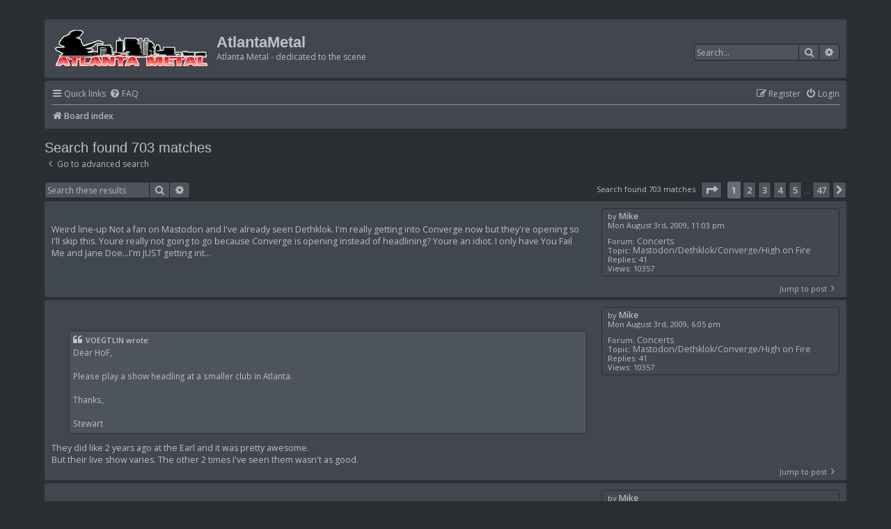

--- FILE ---
content_type: text/html; charset=UTF-8
request_url: https://www.forum.atlantametal.net/search.php?author_id=95&sr=posts&sid=275b24b1fea4e3f1a3fbb9f4c0a23fc2
body_size: 6885
content:
<!DOCTYPE html>
<html dir="ltr" lang="en-gb">
<head>
<meta charset="utf-8" />
<meta http-equiv="X-UA-Compatible" content="IE=edge">
<meta name="viewport" content="width=device-width, initial-scale=1" />

<title>AtlantaMetal - Search</title>

	<link rel="alternate" type="application/atom+xml" title="Feed - AtlantaMetal" href="/app.php/feed?sid=94338048cac3c1a2ca504d9dea422ea1">			<link rel="alternate" type="application/atom+xml" title="Feed - New Topics" href="/app.php/feed/topics?sid=94338048cac3c1a2ca504d9dea422ea1">				

<!--
	phpBB style name: prosilver
	Based on style:   prosilver (this is the default phpBB3 style)
	Original author:  Tom Beddard ( http://www.subBlue.com/ )
	Modified by:
-->

<link href="./assets/css/font-awesome.min.css?assets_version=2" rel="stylesheet">
<link href="./styles/pycode/theme/stylesheet.css?assets_version=2" rel="stylesheet">
<link href="./styles/pycode/theme/en/stylesheet.css?assets_version=2" rel="stylesheet">




<!--[if lte IE 9]>
	<link href="./styles/pycode/theme/tweaks.css?assets_version=2" rel="stylesheet">
<![endif]-->





</head>
<body id="phpbb" class="nojs notouch section-search ltr ">


<div id="wrap" class="wrap">
	<a id="top" class="top-anchor" accesskey="t"></a>
	<div id="page-header">
		<div class="headerbar" role="banner">
					<div class="inner">

			<div id="site-description" class="site-description">
				<a id="logo" class="logo" href="./index.php?sid=94338048cac3c1a2ca504d9dea422ea1" title="Board index"><span class="site_logo"></span></a>
				<h1>AtlantaMetal</h1>
				<p>Atlanta Metal - dedicated to the scene</p>
				<p class="skiplink"><a href="#start_here">Skip to content</a></p>
			</div>

									<div id="search-box" class="search-box search-header" role="search">
				<form action="./search.php?sid=94338048cac3c1a2ca504d9dea422ea1" method="get" id="search">
				<fieldset>
					<input name="keywords" id="keywords" type="search" maxlength="128" title="Search for keywords" class="inputbox search tiny" size="20" value="" placeholder="Search…" />
					<button class="button button-search" type="submit" title="Search">
						<i class="icon fa-search fa-fw" aria-hidden="true"></i><span class="sr-only">Search</span>
					</button>
					<a href="./search.php?sid=94338048cac3c1a2ca504d9dea422ea1" class="button button-search-end" title="Advanced search">
						<i class="icon fa-cog fa-fw" aria-hidden="true"></i><span class="sr-only">Advanced search</span>
					</a>
					<input type="hidden" name="sid" value="94338048cac3c1a2ca504d9dea422ea1" />

				</fieldset>
				</form>
			</div>
						
			</div>
					</div>
				<div class="navbar" role="navigation">
	<div class="inner">

	<ul id="nav-main" class="nav-main linklist" role="menubar">

		<li id="quick-links" class="quick-links dropdown-container responsive-menu" data-skip-responsive="true">
			<a href="#" class="dropdown-trigger">
				<i class="icon fa-bars fa-fw" aria-hidden="true"></i><span>Quick links</span>
			</a>
			<div class="dropdown">
				<div class="pointer"><div class="pointer-inner"></div></div>
				<ul class="dropdown-contents" role="menu">
					
											<li class="separator"></li>
																									<li>
								<a href="./search.php?search_id=unanswered&amp;sid=94338048cac3c1a2ca504d9dea422ea1" role="menuitem">
									<i class="icon fa-file-o fa-fw icon-gray" aria-hidden="true"></i><span>Unanswered topics</span>
								</a>
							</li>
							<li>
								<a href="./search.php?search_id=active_topics&amp;sid=94338048cac3c1a2ca504d9dea422ea1" role="menuitem">
									<i class="icon fa-file-o fa-fw icon-blue" aria-hidden="true"></i><span>Active topics</span>
								</a>
							</li>
							<li class="separator"></li>
							<li>
								<a href="./search.php?sid=94338048cac3c1a2ca504d9dea422ea1" role="menuitem">
									<i class="icon fa-search fa-fw" aria-hidden="true"></i><span>Search</span>
								</a>
							</li>
					
											<li class="separator"></li>
													<li>
								<a href="./memberlist.php?sid=94338048cac3c1a2ca504d9dea422ea1" role="menuitem">
									<i class="icon fa-group fa-fw" aria-hidden="true"></i><span>Members</span>
								</a>
							</li>
																			<li>
								<a href="./memberlist.php?mode=team&amp;sid=94338048cac3c1a2ca504d9dea422ea1" role="menuitem">
									<i class="icon fa-shield fa-fw" aria-hidden="true"></i><span>The team</span>
								</a>
							</li>
																<li class="separator"></li>

									</ul>
			</div>
		</li>

				<li data-skip-responsive="true">
			<a href="/app.php/help/faq?sid=94338048cac3c1a2ca504d9dea422ea1" rel="help" title="Frequently Asked Questions" role="menuitem">
				<i class="icon fa-question-circle fa-fw" aria-hidden="true"></i><span>FAQ</span>
			</a>
		</li>
						
			<li class="rightside"  data-skip-responsive="true">
			<a href="./ucp.php?mode=login&amp;sid=94338048cac3c1a2ca504d9dea422ea1" title="Login" accesskey="x" role="menuitem">
				<i class="icon fa-power-off fa-fw" aria-hidden="true"></i><span>Login</span>
			</a>
		</li>
					<li class="rightside" data-skip-responsive="true">
				<a href="./ucp.php?mode=register&amp;sid=94338048cac3c1a2ca504d9dea422ea1" role="menuitem">
					<i class="icon fa-pencil-square-o  fa-fw" aria-hidden="true"></i><span>Register</span>
				</a>
			</li>
						</ul>

	<ul id="nav-breadcrumbs" class="nav-breadcrumbs linklist navlinks" role="menubar">
						<li class="breadcrumbs">
										<span class="crumb"  itemtype="http://data-vocabulary.org/Breadcrumb" itemscope=""><a href="./index.php?sid=94338048cac3c1a2ca504d9dea422ea1" itemprop="url" accesskey="h" data-navbar-reference="index"><i class="icon fa-home fa-fw"></i><span itemprop="title">Board index</span></a></span>

								</li>
		
					<li class="rightside responsive-search">
				<a href="./search.php?sid=94338048cac3c1a2ca504d9dea422ea1" title="View the advanced search options" role="menuitem">
					<i class="icon fa-search fa-fw" aria-hidden="true"></i><span class="sr-only">Search</span>
				</a>
			</li>
			</ul>

	</div>
</div>
	</div>

	
	<a id="start_here" class="anchor"></a>
	<div id="page-body" class="page-body" role="main">
		
		

<h2 class="searchresults-title">Search found 703 matches</h2>

	<p class="advanced-search-link">
		<a class="arrow-left" href="./search.php?sid=94338048cac3c1a2ca504d9dea422ea1" title="Advanced search">
			<i class="icon fa-angle-left fa-fw icon-black" aria-hidden="true"></i><span>Go to advanced search</span>
		</a>
	</p>


	<div class="action-bar bar-top">

			<div class="search-box" role="search">
			<form method="post" action="./search.php?st=0&amp;sk=t&amp;sd=d&amp;sr=posts&amp;sid=94338048cac3c1a2ca504d9dea422ea1&amp;author_id=95">
			<fieldset>
				<input class="inputbox search tiny" type="search" name="add_keywords" id="add_keywords" value="" placeholder="Search these results" />
				<button class="button button-search" type="submit" title="Search">
					<i class="icon fa-search fa-fw" aria-hidden="true"></i><span class="sr-only">Search</span>
				</button>
				<a href="./search.php?sid=94338048cac3c1a2ca504d9dea422ea1" class="button button-search-end" title="Advanced search">
					<i class="icon fa-cog fa-fw" aria-hidden="true"></i><span class="sr-only">Advanced search</span>
				</a>
			</fieldset>
			</form>
		</div>
	
		
		<div class="pagination">
						Search found 703 matches
							<ul>
	<li class="dropdown-container dropdown-button-control dropdown-page-jump page-jump">
		<a class="button button-icon-only dropdown-trigger" href="#" title="Click to jump to page…" role="button"><i class="icon fa-level-down fa-rotate-270" aria-hidden="true"></i><span class="sr-only">Page <strong>1</strong> of <strong>47</strong></span></a>
		<div class="dropdown">
			<div class="pointer"><div class="pointer-inner"></div></div>
			<ul class="dropdown-contents">
				<li>Jump to page:</li>
				<li class="page-jump-form">
					<input type="number" name="page-number" min="1" max="999999" title="Enter the page number you wish to go to" class="inputbox tiny" data-per-page="15" data-base-url=".&#x2F;search.php&#x3F;st&#x3D;0&amp;amp&#x3B;sk&#x3D;t&amp;amp&#x3B;sd&#x3D;d&amp;amp&#x3B;sr&#x3D;posts&amp;amp&#x3B;sid&#x3D;94338048cac3c1a2ca504d9dea422ea1&amp;amp&#x3B;author_id&#x3D;95" data-start-name="start" />
					<input class="button2" value="Go" type="button" />
				</li>
			</ul>
		</div>
	</li>
		<li class="active"><span>1</span></li>
				<li><a class="button" href="./search.php?st=0&amp;sk=t&amp;sd=d&amp;sr=posts&amp;sid=94338048cac3c1a2ca504d9dea422ea1&amp;author_id=95&amp;start=15" role="button">2</a></li>
				<li><a class="button" href="./search.php?st=0&amp;sk=t&amp;sd=d&amp;sr=posts&amp;sid=94338048cac3c1a2ca504d9dea422ea1&amp;author_id=95&amp;start=30" role="button">3</a></li>
				<li><a class="button" href="./search.php?st=0&amp;sk=t&amp;sd=d&amp;sr=posts&amp;sid=94338048cac3c1a2ca504d9dea422ea1&amp;author_id=95&amp;start=45" role="button">4</a></li>
				<li><a class="button" href="./search.php?st=0&amp;sk=t&amp;sd=d&amp;sr=posts&amp;sid=94338048cac3c1a2ca504d9dea422ea1&amp;author_id=95&amp;start=60" role="button">5</a></li>
			<li class="ellipsis" role="separator"><span>…</span></li>
				<li><a class="button" href="./search.php?st=0&amp;sk=t&amp;sd=d&amp;sr=posts&amp;sid=94338048cac3c1a2ca504d9dea422ea1&amp;author_id=95&amp;start=690" role="button">47</a></li>
				<li class="arrow next"><a class="button button-icon-only" href="./search.php?st=0&amp;sk=t&amp;sd=d&amp;sr=posts&amp;sid=94338048cac3c1a2ca504d9dea422ea1&amp;author_id=95&amp;start=15" rel="next" role="button"><i class="icon fa-chevron-right fa-fw" aria-hidden="true"></i><span class="sr-only">Next</span></a></li>
	</ul>
					</div>
	</div>


					<div class="search post bg2">
			<div class="inner">

			<dl class="postprofile">
						<dt class="author">by <a href="./memberlist.php?mode=viewprofile&amp;u=95&amp;sid=94338048cac3c1a2ca504d9dea422ea1" class="username">Mike</a></dt>
			<dd class="search-result-date">Mon August 3rd, 2009, 11:03 pm</dd>
			<dd>Forum: <a href="./viewforum.php?f=9&amp;sid=94338048cac3c1a2ca504d9dea422ea1">Concerts</a></dd>
			<dd>Topic: <a href="./viewtopic.php?f=9&amp;t=3285&amp;sid=94338048cac3c1a2ca504d9dea422ea1">Mastodon/Dethklok/Converge/High on Fire</a></dd>
						<dd>Replies: <strong>41</strong></dd>
			<dd>Views: <strong>10357</strong></dd>
					</dl>

		<div class="postbody">
			<h3><a href="./viewtopic.php?f=9&amp;t=3285&amp;p=39478&amp;sid=94338048cac3c1a2ca504d9dea422ea1#p39478"></a></h3>
			<div class="content"> Weird line-up Not a fan on Mastodon and I've already seen Dethklok&#46; I'm really getting into Converge now but they're opening so I'll skip this&#46; Youre really not going to go because Converge is opening instead of headlining? Youre an idiot&#46; I only have You Fail Me and Jane Doe&#46;&#46;&#46;I'm JUST getting int&#46;&#46;&#46;</div>
		</div>
	
			<ul class="searchresults">
			<li>
				<a href="./viewtopic.php?f=9&amp;t=3285&amp;p=39478&amp;sid=94338048cac3c1a2ca504d9dea422ea1#p39478" class="arrow-right">
					<i class="icon fa-angle-right fa-fw icon-black" aria-hidden="true"></i><span>Jump to post</span>
				</a>
			</li>
		</ul>
	
			</div>
		</div>
							<div class="search post bg1">
			<div class="inner">

			<dl class="postprofile">
						<dt class="author">by <a href="./memberlist.php?mode=viewprofile&amp;u=95&amp;sid=94338048cac3c1a2ca504d9dea422ea1" class="username">Mike</a></dt>
			<dd class="search-result-date">Mon August 3rd, 2009, 6:05 pm</dd>
			<dd>Forum: <a href="./viewforum.php?f=9&amp;sid=94338048cac3c1a2ca504d9dea422ea1">Concerts</a></dd>
			<dd>Topic: <a href="./viewtopic.php?f=9&amp;t=3285&amp;sid=94338048cac3c1a2ca504d9dea422ea1">Mastodon/Dethklok/Converge/High on Fire</a></dd>
						<dd>Replies: <strong>41</strong></dd>
			<dd>Views: <strong>10357</strong></dd>
					</dl>

		<div class="postbody">
			<h3><a href="./viewtopic.php?f=9&amp;t=3285&amp;p=39464&amp;sid=94338048cac3c1a2ca504d9dea422ea1#p39464"></a></h3>
			<div class="content"><blockquote><div><cite>VOEGTLIN wrote:</cite>Dear HoF, <br>
<br>
Please play a show headling at a smaller club in Atlanta. <br>
<br>
Thanks, <br>
<br>
Stewart</div></blockquote>

They did like 2 years ago at the Earl and it was pretty awesome.<br>
But their live show varies. The other 2 times I've seen them wasn't as good.</div>
		</div>
	
			<ul class="searchresults">
			<li>
				<a href="./viewtopic.php?f=9&amp;t=3285&amp;p=39464&amp;sid=94338048cac3c1a2ca504d9dea422ea1#p39464" class="arrow-right">
					<i class="icon fa-angle-right fa-fw icon-black" aria-hidden="true"></i><span>Jump to post</span>
				</a>
			</li>
		</ul>
	
			</div>
		</div>
							<div class="search post bg2">
			<div class="inner">

			<dl class="postprofile">
						<dt class="author">by <a href="./memberlist.php?mode=viewprofile&amp;u=95&amp;sid=94338048cac3c1a2ca504d9dea422ea1" class="username">Mike</a></dt>
			<dd class="search-result-date">Mon August 3rd, 2009, 6:04 pm</dd>
			<dd>Forum: <a href="./viewforum.php?f=5&amp;sid=94338048cac3c1a2ca504d9dea422ea1">General</a></dd>
			<dd>Topic: <a href="./viewtopic.php?f=5&amp;t=3249&amp;sid=94338048cac3c1a2ca504d9dea422ea1">Until The Light Takes Us (black metal movie) screening in At</a></dd>
						<dd>Replies: <strong>100</strong></dd>
			<dd>Views: <strong>30265</strong></dd>
					</dl>

		<div class="postbody">
			<h3><a href="./viewtopic.php?f=5&amp;t=3249&amp;p=39463&amp;sid=94338048cac3c1a2ca504d9dea422ea1#p39463"></a></h3>
			<div class="content">You know, just because they aren't into the music doesn't mean people wouldn't find the documentary interesting&#46; I think there's enough people that go to the Plaza for interesting films that will help&#46; I can alert some of the film nerds I know to help with the turnout&#46; It's such an interesting subje&#46;&#46;&#46;</div>
		</div>
	
			<ul class="searchresults">
			<li>
				<a href="./viewtopic.php?f=5&amp;t=3249&amp;p=39463&amp;sid=94338048cac3c1a2ca504d9dea422ea1#p39463" class="arrow-right">
					<i class="icon fa-angle-right fa-fw icon-black" aria-hidden="true"></i><span>Jump to post</span>
				</a>
			</li>
		</ul>
	
			</div>
		</div>
							<div class="search post bg1">
			<div class="inner">

			<dl class="postprofile">
						<dt class="author">by <a href="./memberlist.php?mode=viewprofile&amp;u=95&amp;sid=94338048cac3c1a2ca504d9dea422ea1" class="username">Mike</a></dt>
			<dd class="search-result-date">Mon June 15th, 2009, 10:22 pm</dd>
			<dd>Forum: <a href="./viewforum.php?f=2&amp;sid=94338048cac3c1a2ca504d9dea422ea1">WREKage</a></dd>
			<dd>Topic: <a href="./viewtopic.php?f=2&amp;t=3048&amp;sid=94338048cac3c1a2ca504d9dea422ea1">Former Hosts of WREKage, Where Are They Now?</a></dd>
						<dd>Replies: <strong>18</strong></dd>
			<dd>Views: <strong>78755</strong></dd>
					</dl>

		<div class="postbody">
			<h3><a href="./viewtopic.php?f=2&amp;t=3048&amp;p=38448&amp;sid=94338048cac3c1a2ca504d9dea422ea1#p38448"></a></h3>
			<div class="content">LOL, I'm a dick.<br>
And yes I enjoyed my time on WREKage.</div>
		</div>
	
			<ul class="searchresults">
			<li>
				<a href="./viewtopic.php?f=2&amp;t=3048&amp;p=38448&amp;sid=94338048cac3c1a2ca504d9dea422ea1#p38448" class="arrow-right">
					<i class="icon fa-angle-right fa-fw icon-black" aria-hidden="true"></i><span>Jump to post</span>
				</a>
			</li>
		</ul>
	
			</div>
		</div>
							<div class="search post bg2">
			<div class="inner">

			<dl class="postprofile">
						<dt class="author">by <a href="./memberlist.php?mode=viewprofile&amp;u=95&amp;sid=94338048cac3c1a2ca504d9dea422ea1" class="username">Mike</a></dt>
			<dd class="search-result-date">Sun June 14th, 2009, 11:53 pm</dd>
			<dd>Forum: <a href="./viewforum.php?f=9&amp;sid=94338048cac3c1a2ca504d9dea422ea1">Concerts</a></dd>
			<dd>Topic: <a href="./viewtopic.php?f=9&amp;t=3173&amp;sid=94338048cac3c1a2ca504d9dea422ea1">Venom</a></dd>
						<dd>Replies: <strong>36</strong></dd>
			<dd>Views: <strong>10985</strong></dd>
					</dl>

		<div class="postbody">
			<h3><a href="./viewtopic.php?f=9&amp;t=3173&amp;p=38424&amp;sid=94338048cac3c1a2ca504d9dea422ea1#p38424"></a></h3>
			<div class="content">yes to venom.<br>
definitely.</div>
		</div>
	
			<ul class="searchresults">
			<li>
				<a href="./viewtopic.php?f=9&amp;t=3173&amp;p=38424&amp;sid=94338048cac3c1a2ca504d9dea422ea1#p38424" class="arrow-right">
					<i class="icon fa-angle-right fa-fw icon-black" aria-hidden="true"></i><span>Jump to post</span>
				</a>
			</li>
		</ul>
	
			</div>
		</div>
							<div class="search post bg1">
			<div class="inner">

			<dl class="postprofile">
						<dt class="author">by <a href="./memberlist.php?mode=viewprofile&amp;u=95&amp;sid=94338048cac3c1a2ca504d9dea422ea1" class="username">Mike</a></dt>
			<dd class="search-result-date">Fri June 12th, 2009, 11:33 am</dd>
			<dd>Forum: <a href="./viewforum.php?f=9&amp;sid=94338048cac3c1a2ca504d9dea422ea1">Concerts</a></dd>
			<dd>Topic: <a href="./viewtopic.php?f=9&amp;t=3210&amp;sid=94338048cac3c1a2ca504d9dea422ea1">Spewtilator last show tonight 6/11/09 at PS Warehouse</a></dd>
						<dd>Replies: <strong>9</strong></dd>
			<dd>Views: <strong>2704</strong></dd>
					</dl>

		<div class="postbody">
			<h3><a href="./viewtopic.php?f=9&amp;t=3210&amp;p=38405&amp;sid=94338048cac3c1a2ca504d9dea422ea1#p38405"></a></h3>
			<div class="content"> A lot of fun as as expected and a great turnout&#46; I've got to mention that Living Decay was a real surprise&#46; They're all real young dudes, but were belting out some serious tunes that had Autopsy, Possessed, etc&#46; written all over it&#46; I really dig that dirty early death metal sound, but feel like I d&#46;&#46;&#46;</div>
		</div>
	
			<ul class="searchresults">
			<li>
				<a href="./viewtopic.php?f=9&amp;t=3210&amp;p=38405&amp;sid=94338048cac3c1a2ca504d9dea422ea1#p38405" class="arrow-right">
					<i class="icon fa-angle-right fa-fw icon-black" aria-hidden="true"></i><span>Jump to post</span>
				</a>
			</li>
		</ul>
	
			</div>
		</div>
							<div class="search post bg2">
			<div class="inner">

			<dl class="postprofile">
						<dt class="author">by <a href="./memberlist.php?mode=viewprofile&amp;u=95&amp;sid=94338048cac3c1a2ca504d9dea422ea1" class="username">Mike</a></dt>
			<dd class="search-result-date">Thu November 13th, 2008, 5:09 pm</dd>
			<dd>Forum: <a href="./viewforum.php?f=5&amp;sid=94338048cac3c1a2ca504d9dea422ea1">General</a></dd>
			<dd>Topic: <a href="./viewtopic.php?f=5&amp;t=2984&amp;sid=94338048cac3c1a2ca504d9dea422ea1">Left 4 Dead</a></dd>
						<dd>Replies: <strong>13</strong></dd>
			<dd>Views: <strong>5308</strong></dd>
					</dl>

		<div class="postbody">
			<h3><a href="./viewtopic.php?f=5&amp;t=2984&amp;p=35339&amp;sid=94338048cac3c1a2ca504d9dea422ea1#p35339"></a></h3>
			<div class="content">Left 4 Dead is fucking badass<br>
Mirror's Edge was boring and not fun, I played the demo</div>
		</div>
	
			<ul class="searchresults">
			<li>
				<a href="./viewtopic.php?f=5&amp;t=2984&amp;p=35339&amp;sid=94338048cac3c1a2ca504d9dea422ea1#p35339" class="arrow-right">
					<i class="icon fa-angle-right fa-fw icon-black" aria-hidden="true"></i><span>Jump to post</span>
				</a>
			</li>
		</ul>
	
			</div>
		</div>
							<div class="search post bg1">
			<div class="inner">

			<dl class="postprofile">
						<dt class="author">by <a href="./memberlist.php?mode=viewprofile&amp;u=95&amp;sid=94338048cac3c1a2ca504d9dea422ea1" class="username">Mike</a></dt>
			<dd class="search-result-date">Wed October 29th, 2008, 5:12 pm</dd>
			<dd>Forum: <a href="./viewforum.php?f=9&amp;sid=94338048cac3c1a2ca504d9dea422ea1">Concerts</a></dd>
			<dd>Topic: <a href="./viewtopic.php?f=9&amp;t=2941&amp;sid=94338048cac3c1a2ca504d9dea422ea1">Municipal Waste/Hallow's Eve</a></dd>
						<dd>Replies: <strong>45</strong></dd>
			<dd>Views: <strong>11195</strong></dd>
					</dl>

		<div class="postbody">
			<h3><a href="./viewtopic.php?f=9&amp;t=2941&amp;p=34941&amp;sid=94338048cac3c1a2ca504d9dea422ea1#p34941"></a></h3>
			<div class="content">Yes, it was amazing last time at Drunken Unicorn compared to when they played the Masq.<br>
And Municipal Waste not being that good?!!!?<br>
You are crazy. They're one of the best metal bands out right now.<br>
<a href="http://www.youtube.com/watch?v=-RDGLQuBkaE" class="postlink">http://www.youtube.com/watch?v=-RDGLQuBkaE</a></div>
		</div>
	
			<ul class="searchresults">
			<li>
				<a href="./viewtopic.php?f=9&amp;t=2941&amp;p=34941&amp;sid=94338048cac3c1a2ca504d9dea422ea1#p34941" class="arrow-right">
					<i class="icon fa-angle-right fa-fw icon-black" aria-hidden="true"></i><span>Jump to post</span>
				</a>
			</li>
		</ul>
	
			</div>
		</div>
							<div class="search post bg2">
			<div class="inner">

			<dl class="postprofile">
						<dt class="author">by <a href="./memberlist.php?mode=viewprofile&amp;u=95&amp;sid=94338048cac3c1a2ca504d9dea422ea1" class="username">Mike</a></dt>
			<dd class="search-result-date">Wed September 24th, 2008, 5:09 am</dd>
			<dd>Forum: <a href="./viewforum.php?f=9&amp;sid=94338048cac3c1a2ca504d9dea422ea1">Concerts</a></dd>
			<dd>Topic: <a href="./viewtopic.php?f=9&amp;t=2902&amp;sid=94338048cac3c1a2ca504d9dea422ea1">Dragonforce, Turisas, Powerglove November 21st @ Tabernacle</a></dd>
						<dd>Replies: <strong>14</strong></dd>
			<dd>Views: <strong>5132</strong></dd>
					</dl>

		<div class="postbody">
			<h3><a href="./viewtopic.php?f=9&amp;t=2902&amp;p=34327&amp;sid=94338048cac3c1a2ca504d9dea422ea1#p34327"></a></h3>
			<div class="content">Turisas is fucking amazing live&#46; Seriously&#46; If you don't know about them, go find out&#46; I think they probably sounded better live than on album&#46; And this was at the Masquerade&#46; Part of it is they use a fiddle and accordian live, and the albums have orchestrations(probably synth or something, still go&#46;&#46;&#46;</div>
		</div>
	
			<ul class="searchresults">
			<li>
				<a href="./viewtopic.php?f=9&amp;t=2902&amp;p=34327&amp;sid=94338048cac3c1a2ca504d9dea422ea1#p34327" class="arrow-right">
					<i class="icon fa-angle-right fa-fw icon-black" aria-hidden="true"></i><span>Jump to post</span>
				</a>
			</li>
		</ul>
	
			</div>
		</div>
							<div class="search post bg1">
			<div class="inner">

			<dl class="postprofile">
						<dt class="author">by <a href="./memberlist.php?mode=viewprofile&amp;u=95&amp;sid=94338048cac3c1a2ca504d9dea422ea1" class="username">Mike</a></dt>
			<dd class="search-result-date">Wed September 24th, 2008, 5:07 am</dd>
			<dd>Forum: <a href="./viewforum.php?f=5&amp;sid=94338048cac3c1a2ca504d9dea422ea1">General</a></dd>
			<dd>Topic: <a href="./viewtopic.php?f=5&amp;t=2484&amp;sid=94338048cac3c1a2ca504d9dea422ea1">atlmetal.com</a></dd>
						<dd>Replies: <strong>26</strong></dd>
			<dd>Views: <strong>9560</strong></dd>
					</dl>

		<div class="postbody">
			<h3><a href="./viewtopic.php?f=5&amp;t=2484&amp;p=34326&amp;sid=94338048cac3c1a2ca504d9dea422ea1#p34326"></a></h3>
			<div class="content">fixed the triple post.</div>
		</div>
	
			<ul class="searchresults">
			<li>
				<a href="./viewtopic.php?f=5&amp;t=2484&amp;p=34326&amp;sid=94338048cac3c1a2ca504d9dea422ea1#p34326" class="arrow-right">
					<i class="icon fa-angle-right fa-fw icon-black" aria-hidden="true"></i><span>Jump to post</span>
				</a>
			</li>
		</ul>
	
			</div>
		</div>
							<div class="search post bg2">
			<div class="inner">

			<dl class="postprofile">
						<dt class="author">by <a href="./memberlist.php?mode=viewprofile&amp;u=95&amp;sid=94338048cac3c1a2ca504d9dea422ea1" class="username">Mike</a></dt>
			<dd class="search-result-date">Wed September 24th, 2008, 5:04 am</dd>
			<dd>Forum: <a href="./viewforum.php?f=5&amp;sid=94338048cac3c1a2ca504d9dea422ea1">General</a></dd>
			<dd>Topic: <a href="./viewtopic.php?f=5&amp;t=2937&amp;sid=94338048cac3c1a2ca504d9dea422ea1">GasCrunch: 2008</a></dd>
						<dd>Replies: <strong>44</strong></dd>
			<dd>Views: <strong>11855</strong></dd>
					</dl>

		<div class="postbody">
			<h3><a href="./viewtopic.php?f=5&amp;t=2937&amp;p=34325&amp;sid=94338048cac3c1a2ca504d9dea422ea1#p34325"></a></h3>
			<div class="content">Yeah it's not THAT bad. People made it worse by panicking and topping off their tanks every time they drive their car.</div>
		</div>
	
			<ul class="searchresults">
			<li>
				<a href="./viewtopic.php?f=5&amp;t=2937&amp;p=34325&amp;sid=94338048cac3c1a2ca504d9dea422ea1#p34325" class="arrow-right">
					<i class="icon fa-angle-right fa-fw icon-black" aria-hidden="true"></i><span>Jump to post</span>
				</a>
			</li>
		</ul>
	
			</div>
		</div>
							<div class="search post bg1">
			<div class="inner">

			<dl class="postprofile">
						<dt class="author">by <a href="./memberlist.php?mode=viewprofile&amp;u=95&amp;sid=94338048cac3c1a2ca504d9dea422ea1" class="username">Mike</a></dt>
			<dd class="search-result-date">Wed September 24th, 2008, 4:59 am</dd>
			<dd>Forum: <a href="./viewforum.php?f=9&amp;sid=94338048cac3c1a2ca504d9dea422ea1">Concerts</a></dd>
			<dd>Topic: <a href="./viewtopic.php?f=9&amp;t=2900&amp;sid=94338048cac3c1a2ca504d9dea422ea1">Misfits 12/9 Masq</a></dd>
						<dd>Replies: <strong>4</strong></dd>
			<dd>Views: <strong>2391</strong></dd>
					</dl>

		<div class="postbody">
			<h3><a href="./viewtopic.php?f=9&amp;t=2900&amp;p=34324&amp;sid=94338048cac3c1a2ca504d9dea422ea1#p34324"></a></h3>
			<div class="content">You mean the Shitfits.<br>
The Misfits are Jerry Only, Doyle, and Danzig.<br>
Waste of time otherwise.</div>
		</div>
	
			<ul class="searchresults">
			<li>
				<a href="./viewtopic.php?f=9&amp;t=2900&amp;p=34324&amp;sid=94338048cac3c1a2ca504d9dea422ea1#p34324" class="arrow-right">
					<i class="icon fa-angle-right fa-fw icon-black" aria-hidden="true"></i><span>Jump to post</span>
				</a>
			</li>
		</ul>
	
			</div>
		</div>
							<div class="search post bg2">
			<div class="inner">

			<dl class="postprofile">
						<dt class="author">by <a href="./memberlist.php?mode=viewprofile&amp;u=95&amp;sid=94338048cac3c1a2ca504d9dea422ea1" class="username">Mike</a></dt>
			<dd class="search-result-date">Wed September 24th, 2008, 4:55 am</dd>
			<dd>Forum: <a href="./viewforum.php?f=9&amp;sid=94338048cac3c1a2ca504d9dea422ea1">Concerts</a></dd>
			<dd>Topic: <a href="./viewtopic.php?f=9&amp;t=2928&amp;sid=94338048cac3c1a2ca504d9dea422ea1">Kreator- May</a></dd>
						<dd>Replies: <strong>41</strong></dd>
			<dd>Views: <strong>11456</strong></dd>
					</dl>

		<div class="postbody">
			<h3><a href="./viewtopic.php?f=9&amp;t=2928&amp;p=34323&amp;sid=94338048cac3c1a2ca504d9dea422ea1#p34323"></a></h3>
			<div class="content">A huge YES to this show&#46; Warbringer is pretty awesome&#46; I hope they deliver live&#46; Really young dudes playing thrash-esque music&#46; I think the oldest is 22 and youngest 17&#46; And Kreator and Exodus should be great, as well as Belphegor&#46; Even though they're kind of out of place on this show&#46; But i think t&#46;&#46;&#46;</div>
		</div>
	
			<ul class="searchresults">
			<li>
				<a href="./viewtopic.php?f=9&amp;t=2928&amp;p=34323&amp;sid=94338048cac3c1a2ca504d9dea422ea1#p34323" class="arrow-right">
					<i class="icon fa-angle-right fa-fw icon-black" aria-hidden="true"></i><span>Jump to post</span>
				</a>
			</li>
		</ul>
	
			</div>
		</div>
							<div class="search post bg1">
			<div class="inner">

			<dl class="postprofile">
						<dt class="author">by <a href="./memberlist.php?mode=viewprofile&amp;u=95&amp;sid=94338048cac3c1a2ca504d9dea422ea1" class="username">Mike</a></dt>
			<dd class="search-result-date">Wed September 24th, 2008, 4:48 am</dd>
			<dd>Forum: <a href="./viewforum.php?f=9&amp;sid=94338048cac3c1a2ca504d9dea422ea1">Concerts</a></dd>
			<dd>Topic: <a href="./viewtopic.php?f=9&amp;t=2926&amp;sid=94338048cac3c1a2ca504d9dea422ea1">Obituary/Unleashed/Carnifex - Tuesday @ Masq.</a></dd>
						<dd>Replies: <strong>86</strong></dd>
			<dd>Views: <strong>21435</strong></dd>
					</dl>

		<div class="postbody">
			<h3><a href="./viewtopic.php?f=9&amp;t=2926&amp;p=34322&amp;sid=94338048cac3c1a2ca504d9dea422ea1#p34322"></a></h3>
			<div class="content">Obituary was awesome as usual. Unleashed was mediocre. Their solos were pretty damn good, but overall kind of boring.</div>
		</div>
	
			<ul class="searchresults">
			<li>
				<a href="./viewtopic.php?f=9&amp;t=2926&amp;p=34322&amp;sid=94338048cac3c1a2ca504d9dea422ea1#p34322" class="arrow-right">
					<i class="icon fa-angle-right fa-fw icon-black" aria-hidden="true"></i><span>Jump to post</span>
				</a>
			</li>
		</ul>
	
			</div>
		</div>
							<div class="search post bg2">
			<div class="inner">

			<dl class="postprofile">
						<dt class="author">by <a href="./memberlist.php?mode=viewprofile&amp;u=95&amp;sid=94338048cac3c1a2ca504d9dea422ea1" class="username">Mike</a></dt>
			<dd class="search-result-date">Fri August 8th, 2008, 3:19 pm</dd>
			<dd>Forum: <a href="./viewforum.php?f=9&amp;sid=94338048cac3c1a2ca504d9dea422ea1">Concerts</a></dd>
			<dd>Topic: <a href="./viewtopic.php?f=9&amp;t=2883&amp;sid=94338048cac3c1a2ca504d9dea422ea1">Kataklysm,Dying Fetus,Eluveitie Keep of Kalessin October 3rd</a></dd>
						<dd>Replies: <strong>68</strong></dd>
			<dd>Views: <strong>16051</strong></dd>
					</dl>

		<div class="postbody">
			<h3><a href="./viewtopic.php?f=9&amp;t=2883&amp;p=33457&amp;sid=94338048cac3c1a2ca504d9dea422ea1#p33457"></a></h3>
			<div class="content"><blockquote><div><cite>Brian wrote:</cite>Keep of Kalessin and Eluveitie are ace.<br>
Dying Fetus is ok.<br>
Kataklysm=snoozefest.</div></blockquote>

Seconded.<br>
<br>
Older Dying Fetus is way better. The new stuff is just pretty good.</div>
		</div>
	
			<ul class="searchresults">
			<li>
				<a href="./viewtopic.php?f=9&amp;t=2883&amp;p=33457&amp;sid=94338048cac3c1a2ca504d9dea422ea1#p33457" class="arrow-right">
					<i class="icon fa-angle-right fa-fw icon-black" aria-hidden="true"></i><span>Jump to post</span>
				</a>
			</li>
		</ul>
	
			</div>
		</div>
			
<div class="action-bar bottom">
		<form method="post" action="./search.php?st=0&amp;sk=t&amp;sd=d&amp;sr=posts&amp;sid=94338048cac3c1a2ca504d9dea422ea1&amp;author_id=95">
		<div class="dropdown-container dropdown-container-left dropdown-button-control sort-tools">
	<span title="Display and sorting options" class="button button-secondary dropdown-trigger dropdown-select">
		<i class="icon fa-sort-amount-asc fa-fw" aria-hidden="true"></i>
		<span class="caret"><i class="icon fa-sort-down fa-fw" aria-hidden="true"></i></span>
	</span>
	<div class="dropdown hidden">
		<div class="pointer"><div class="pointer-inner"></div></div>
		<div class="dropdown-contents">
			<fieldset class="display-options">
							<label>Display: <select name="st" id="st"><option value="0" selected="selected">All results</option><option value="1">1 day</option><option value="7">7 days</option><option value="14">2 weeks</option><option value="30">1 month</option><option value="90">3 months</option><option value="180">6 months</option><option value="365">1 year</option></select></label>
								<label>Sort by: <select name="sk" id="sk"><option value="a">Author</option><option value="t" selected="selected">Post time</option><option value="f">Forum</option><option value="i">Topic title</option><option value="s">Post subject</option></select></label>
				<label>Direction: <select name="sd" id="sd"><option value="a">Ascending</option><option value="d" selected="selected">Descending</option></select></label>
								<hr class="dashed" />
				<input type="submit" class="button2" name="sort" value="Go" />
						</fieldset>
		</div>
	</div>
</div>
	</form>
		
	<div class="pagination">
		Search found 703 matches
					<ul>
	<li class="dropdown-container dropdown-button-control dropdown-page-jump page-jump">
		<a class="button button-icon-only dropdown-trigger" href="#" title="Click to jump to page…" role="button"><i class="icon fa-level-down fa-rotate-270" aria-hidden="true"></i><span class="sr-only">Page <strong>1</strong> of <strong>47</strong></span></a>
		<div class="dropdown">
			<div class="pointer"><div class="pointer-inner"></div></div>
			<ul class="dropdown-contents">
				<li>Jump to page:</li>
				<li class="page-jump-form">
					<input type="number" name="page-number" min="1" max="999999" title="Enter the page number you wish to go to" class="inputbox tiny" data-per-page="15" data-base-url=".&#x2F;search.php&#x3F;st&#x3D;0&amp;amp&#x3B;sk&#x3D;t&amp;amp&#x3B;sd&#x3D;d&amp;amp&#x3B;sr&#x3D;posts&amp;amp&#x3B;sid&#x3D;94338048cac3c1a2ca504d9dea422ea1&amp;amp&#x3B;author_id&#x3D;95" data-start-name="start" />
					<input class="button2" value="Go" type="button" />
				</li>
			</ul>
		</div>
	</li>
		<li class="active"><span>1</span></li>
				<li><a class="button" href="./search.php?st=0&amp;sk=t&amp;sd=d&amp;sr=posts&amp;sid=94338048cac3c1a2ca504d9dea422ea1&amp;author_id=95&amp;start=15" role="button">2</a></li>
				<li><a class="button" href="./search.php?st=0&amp;sk=t&amp;sd=d&amp;sr=posts&amp;sid=94338048cac3c1a2ca504d9dea422ea1&amp;author_id=95&amp;start=30" role="button">3</a></li>
				<li><a class="button" href="./search.php?st=0&amp;sk=t&amp;sd=d&amp;sr=posts&amp;sid=94338048cac3c1a2ca504d9dea422ea1&amp;author_id=95&amp;start=45" role="button">4</a></li>
				<li><a class="button" href="./search.php?st=0&amp;sk=t&amp;sd=d&amp;sr=posts&amp;sid=94338048cac3c1a2ca504d9dea422ea1&amp;author_id=95&amp;start=60" role="button">5</a></li>
			<li class="ellipsis" role="separator"><span>…</span></li>
				<li><a class="button" href="./search.php?st=0&amp;sk=t&amp;sd=d&amp;sr=posts&amp;sid=94338048cac3c1a2ca504d9dea422ea1&amp;author_id=95&amp;start=690" role="button">47</a></li>
				<li class="arrow next"><a class="button button-icon-only" href="./search.php?st=0&amp;sk=t&amp;sd=d&amp;sr=posts&amp;sid=94338048cac3c1a2ca504d9dea422ea1&amp;author_id=95&amp;start=15" rel="next" role="button"><i class="icon fa-chevron-right fa-fw" aria-hidden="true"></i><span class="sr-only">Next</span></a></li>
	</ul>
			</div>
</div>


<div class="action-bar actions-jump">
		<p class="jumpbox-return">
		<a class="left-box arrow-left" href="./search.php?sid=94338048cac3c1a2ca504d9dea422ea1" title="Advanced search" accesskey="r">
			<i class="icon fa-angle-left fa-fw icon-black" aria-hidden="true"></i><span>Go to advanced search</span>
		</a>
	</p>
	
		<div class="jumpbox dropdown-container dropdown-container-right dropdown-up dropdown-left dropdown-button-control" id="jumpbox">
			<span title="Jump to" class="button button-secondary dropdown-trigger dropdown-select">
				<span>Jump to</span>
				<span class="caret"><i class="icon fa-sort-down fa-fw" aria-hidden="true"></i></span>
			</span>
		<div class="dropdown">
			<div class="pointer"><div class="pointer-inner"></div></div>
			<ul class="dropdown-contents">
																				<li><a href="./viewforum.php?f=17&amp;sid=94338048cac3c1a2ca504d9dea422ea1" class="jumpbox-cat-link"> <span> Atlanta Metal Scene</span></a></li>
																<li><a href="./viewforum.php?f=5&amp;sid=94338048cac3c1a2ca504d9dea422ea1" class="jumpbox-sub-link"><span class="spacer"></span> <span>&#8627; &nbsp; General</span></a></li>
																<li><a href="./viewforum.php?f=9&amp;sid=94338048cac3c1a2ca504d9dea422ea1" class="jumpbox-sub-link"><span class="spacer"></span> <span>&#8627; &nbsp; Concerts</span></a></li>
																<li><a href="./viewforum.php?f=10&amp;sid=94338048cac3c1a2ca504d9dea422ea1" class="jumpbox-sub-link"><span class="spacer"></span> <span>&#8627; &nbsp; Bands</span></a></li>
																<li><a href="./viewforum.php?f=6&amp;sid=94338048cac3c1a2ca504d9dea422ea1" class="jumpbox-sub-link"><span class="spacer"></span> <span>&#8627; &nbsp; Musicians</span></a></li>
																<li><a href="./viewforum.php?f=11&amp;sid=94338048cac3c1a2ca504d9dea422ea1" class="jumpbox-sub-link"><span class="spacer"></span> <span>&#8627; &nbsp; Online metal</span></a></li>
																<li><a href="./viewforum.php?f=15&amp;sid=94338048cac3c1a2ca504d9dea422ea1" class="jumpbox-sub-link"><span class="spacer"></span> <span>&#8627; &nbsp; The Toilet</span></a></li>
																<li><a href="./viewforum.php?f=18&amp;sid=94338048cac3c1a2ca504d9dea422ea1" class="jumpbox-cat-link"> <span> Atlanta Metal Radio</span></a></li>
																<li><a href="./viewforum.php?f=2&amp;sid=94338048cac3c1a2ca504d9dea422ea1" class="jumpbox-sub-link"><span class="spacer"></span> <span>&#8627; &nbsp; WREKage</span></a></li>
																<li><a href="./viewforum.php?f=14&amp;sid=94338048cac3c1a2ca504d9dea422ea1" class="jumpbox-sub-link"><span class="spacer"></span> <span>&#8627; &nbsp; Into The Void</span></a></li>
																<li><a href="./viewforum.php?f=19&amp;sid=94338048cac3c1a2ca504d9dea422ea1" class="jumpbox-cat-link"> <span> Others</span></a></li>
											</ul>
		</div>
	</div>

	</div>

			</div>


<div id="page-footer" class="page-footer" role="contentinfo">
	<div class="navbar" role="navigation">
	<div class="inner">

	<ul id="nav-footer" class="nav-footer linklist" role="menubar">
		<li class="breadcrumbs">
									<span class="crumb"><a href="./index.php?sid=94338048cac3c1a2ca504d9dea422ea1" data-navbar-reference="index"><i class="icon fa-home fa-fw" aria-hidden="true"></i><span>Board index</span></a></span>					</li>
		
				<li class="rightside">All times are <span title="UTC-5">UTC-05:00</span></li>
							<li class="rightside">
				<a href="./ucp.php?mode=delete_cookies&amp;sid=94338048cac3c1a2ca504d9dea422ea1" data-ajax="true" data-refresh="true" role="menuitem">
					<i class="icon fa-trash fa-fw" aria-hidden="true"></i><span>Delete all board cookies</span>
				</a>
			</li>
							<li class="rightside" data-last-responsive="true">
					<a href="./memberlist.php?sid=94338048cac3c1a2ca504d9dea422ea1" title="View complete list of members" role="menuitem">
						<i class="icon fa-group fa-fw" aria-hidden="true"></i><span>Members</span>
					</a>
				</li>
												<li class="rightside" data-last-responsive="true">
				<a href="./memberlist.php?mode=team&amp;sid=94338048cac3c1a2ca504d9dea422ea1" role="menuitem">
					<i class="icon fa-shield fa-fw" aria-hidden="true"></i><span>The team</span>
				</a>
			</li>
							</ul>

	</div>
</div>

	<div class="copyright">
				Powered by <a href="https://www.phpbb.com/">phpBB</a>&reg; Forum Software &copy; phpBB Limited
									</div>

	<div id="darkenwrapper" class="darkenwrapper" data-ajax-error-title="AJAX error" data-ajax-error-text="Something went wrong when processing your request." data-ajax-error-text-abort="User aborted request." data-ajax-error-text-timeout="Your request timed out; please try again." data-ajax-error-text-parsererror="Something went wrong with the request and the server returned an invalid reply.">
		<div id="darken" class="darken">&nbsp;</div>
	</div>

	<div id="phpbb_alert" class="phpbb_alert" data-l-err="Error" data-l-timeout-processing-req="Request timed out.">
		<a href="#" class="alert_close">
			<i class="icon fa-times-circle fa-fw" aria-hidden="true"></i>
		</a>
		<h3 class="alert_title">&nbsp;</h3><p class="alert_text"></p>
	</div>
	<div id="phpbb_confirm" class="phpbb_alert">
		<a href="#" class="alert_close">
			<i class="icon fa-times-circle fa-fw" aria-hidden="true"></i>
		</a>
		<div class="alert_text"></div>
	</div>
</div>

</div>

<div>
	<a id="bottom" class="anchor" accesskey="z"></a>
	<img src="./cron.php?cron_type=cron.task.core.tidy_sessions&amp;sid=94338048cac3c1a2ca504d9dea422ea1" width="1" height="1" alt="cron" /></div>

<script src="./assets/javascript/jquery.min.js?assets_version=2"></script>
<script src="./assets/javascript/core.js?assets_version=2"></script>



<script type="text/javascript" src="./styles/pycode/template/forum_fn.js?assets_version=2"></script>
<script type="text/javascript" src="./styles/pycode/template/ajax.js?assets_version=2"></script>



</body>
</html>
